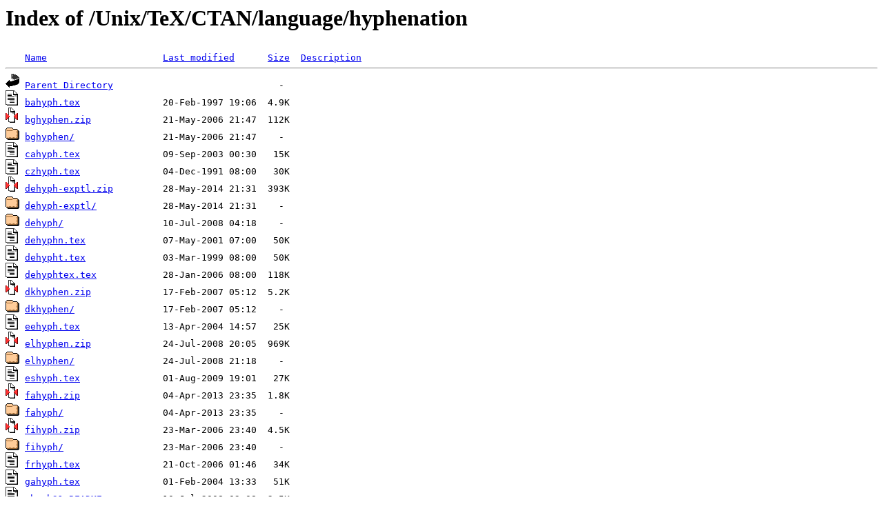

--- FILE ---
content_type: text/html;charset=ISO-8859-1
request_url: http://ftp.twaren.net/Unix/TeX/CTAN/language/hyphenation/
body_size: 7833
content:
<!DOCTYPE HTML PUBLIC "-//W3C//DTD HTML 3.2 Final//EN">
<html>
 <head>
  <title>Index of /Unix/TeX/CTAN/language/hyphenation</title>
 </head>
 <body>
<h1>Index of /Unix/TeX/CTAN/language/hyphenation</h1>
<pre><img src="/icons/blank.gif" alt="Icon "> <a href="?C=N;O=D">Name</a>                     <a href="?C=M;O=A">Last modified</a>      <a href="?C=S;O=A">Size</a>  <a href="?C=D;O=A">Description</a><hr><img src="/icons/back.gif" alt="[DIR]"> <a href="/Unix/TeX/CTAN/language/">Parent Directory</a>                              -   
<img src="/icons/text.gif" alt="[TXT]"> <a href="bahyph.tex">bahyph.tex</a>               20-Feb-1997 19:06  4.9K  
<img src="/icons/compressed.gif" alt="[   ]"> <a href="bghyphen.zip">bghyphen.zip</a>             21-May-2006 21:47  112K  
<img src="/icons/folder.gif" alt="[DIR]"> <a href="bghyphen/">bghyphen/</a>                21-May-2006 21:47    -   
<img src="/icons/text.gif" alt="[TXT]"> <a href="cahyph.tex">cahyph.tex</a>               09-Sep-2003 00:30   15K  
<img src="/icons/text.gif" alt="[TXT]"> <a href="czhyph.tex">czhyph.tex</a>               04-Dec-1991 08:00   30K  
<img src="/icons/compressed.gif" alt="[   ]"> <a href="dehyph-exptl.zip">dehyph-exptl.zip</a>         28-May-2014 21:31  393K  
<img src="/icons/folder.gif" alt="[DIR]"> <a href="dehyph-exptl/">dehyph-exptl/</a>            28-May-2014 21:31    -   
<img src="/icons/folder.gif" alt="[DIR]"> <a href="dehyph/">dehyph/</a>                  10-Jul-2008 04:18    -   
<img src="/icons/text.gif" alt="[TXT]"> <a href="dehyphn.tex">dehyphn.tex</a>              07-May-2001 07:00   50K  
<img src="/icons/text.gif" alt="[TXT]"> <a href="dehypht.tex">dehypht.tex</a>              03-Mar-1999 08:00   50K  
<img src="/icons/text.gif" alt="[TXT]"> <a href="dehyphtex.tex">dehyphtex.tex</a>            28-Jan-2006 08:00  118K  
<img src="/icons/compressed.gif" alt="[   ]"> <a href="dkhyphen.zip">dkhyphen.zip</a>             17-Feb-2007 05:12  5.2K  
<img src="/icons/folder.gif" alt="[DIR]"> <a href="dkhyphen/">dkhyphen/</a>                17-Feb-2007 05:12    -   
<img src="/icons/text.gif" alt="[TXT]"> <a href="eehyph.tex">eehyph.tex</a>               13-Apr-2004 14:57   25K  
<img src="/icons/compressed.gif" alt="[   ]"> <a href="elhyphen.zip">elhyphen.zip</a>             24-Jul-2008 20:05  969K  
<img src="/icons/folder.gif" alt="[DIR]"> <a href="elhyphen/">elhyphen/</a>                24-Jul-2008 21:18    -   
<img src="/icons/text.gif" alt="[TXT]"> <a href="eshyph.tex">eshyph.tex</a>               01-Aug-2009 19:01   27K  
<img src="/icons/compressed.gif" alt="[   ]"> <a href="fahyph.zip">fahyph.zip</a>               04-Apr-2013 23:35  1.8K  
<img src="/icons/folder.gif" alt="[DIR]"> <a href="fahyph/">fahyph/</a>                  04-Apr-2013 23:35    -   
<img src="/icons/compressed.gif" alt="[   ]"> <a href="fihyph.zip">fihyph.zip</a>               23-Mar-2006 23:40  4.5K  
<img src="/icons/folder.gif" alt="[DIR]"> <a href="fihyph/">fihyph/</a>                  23-Mar-2006 23:40    -   
<img src="/icons/text.gif" alt="[TXT]"> <a href="frhyph.tex">frhyph.tex</a>               21-Oct-2006 01:46   34K  
<img src="/icons/text.gif" alt="[TXT]"> <a href="gahyph.tex">gahyph.tex</a>               01-Feb-2004 13:33   51K  
<img src="/icons/text.gif" alt="[TXT]"> <a href="ghyph31.README">ghyph31.README</a>           10-Jul-2008 03:08  2.5K  
<img src="/icons/text.gif" alt="[TXT]"> <a href="ghyphen.README">ghyphen.README</a>           10-Jul-2008 03:08  2.5K  
<img src="/icons/compressed.gif" alt="[   ]"> <a href="glhyph.zip">glhyph.zip</a>               07-May-2010 04:33   15K  
<img src="/icons/folder.gif" alt="[DIR]"> <a href="glhyph/">glhyph/</a>                  07-May-2010 05:42    -   
<img src="/icons/text.gif" alt="[TXT]"> <a href="gnhyph01.README">gnhyph01.README</a>          10-Jul-2008 03:08  2.5K  
<img src="/icons/text.gif" alt="[TXT]"> <a href="hrhyph.tex">hrhyph.tex</a>               08-Jun-2011 06:06   10K  
<img src="/icons/text.gif" alt="[TXT]"> <a href="huhyph.tex">huhyph.tex</a>               04-Nov-1998 08:00   23K  
<img src="/icons/text.gif" alt="[TXT]"> <a href="huhyphen.tex">huhyphen.tex</a>             19-Oct-2006 23:55   92K  
<img src="/icons/text.gif" alt="[TXT]"> <a href="hypht1.tex">hypht1.tex</a>               01-Feb-2000 17:55  8.9K  
<img src="/icons/text.gif" alt="[TXT]"> <a href="iahyphen.tex">iahyphen.tex</a>             28-Jun-2005 07:49  4.4K  
<img src="/icons/text.gif" alt="[TXT]"> <a href="icehyph.tex">icehyph.tex</a>              09-Mar-2004 02:09   31K  
<img src="/icons/text.gif" alt="[TXT]"> <a href="inhyph.tex">inhyph.tex</a>               29-Sep-1997 19:46  3.2K  
<img src="/icons/text.gif" alt="[TXT]"> <a href="ishyph.tex">ishyph.tex</a>               28-Aug-1992 08:00   27K  
<img src="/icons/text.gif" alt="[TXT]"> <a href="ithyph.tex">ithyph.tex</a>               09-Mar-2008 02:23  6.2K  
<img src="/icons/text.gif" alt="[TXT]"> <a href="kmrhyph.tex">kmrhyph.tex</a>              05-Jul-2009 20:54  3.0K  
<img src="/icons/text.gif" alt="[TXT]"> <a href="lahyph.tex">lahyph.tex</a>               03-Sep-2007 22:19  9.5K  
<img src="/icons/text.gif" alt="[TXT]"> <a href="mnhyphen.tex">mnhyphen.tex</a>             30-Jun-2002 23:00  5.3K  
<img src="/icons/text.gif" alt="[TXT]"> <a href="mnhyphn.tex">mnhyphn.tex</a>              14-Mar-2009 20:41   12K  
<img src="/icons/text.gif" alt="[TXT]"> <a href="nehyph.tex">nehyph.tex</a>               21-Mar-2000 08:00   87K  
<img src="/icons/compressed.gif" alt="[   ]"> <a href="nohyph.zip">nohyph.zip</a>               16-Dec-2010 04:11   99K  
<img src="/icons/folder.gif" alt="[DIR]"> <a href="nohyph/">nohyph/</a>                  10-Feb-2007 22:54    -   
<img src="/icons/text.gif" alt="[TXT]"> <a href="nohyphbx.tex">nohyphbx.tex</a>             07-Feb-2007 17:43  224K  
<img src="/icons/text.gif" alt="[TXT]"> <a href="plhyph.tex">plhyph.tex</a>               26-Jun-1995 07:00   33K  
<img src="/icons/text.gif" alt="[TXT]"> <a href="rohyphen.tex">rohyphen.tex</a>             11-Nov-1996 08:00  8.7K  
<img src="/icons/compressed.gif" alt="[   ]"> <a href="ruhyphen.zip">ruhyphen.zip</a>             23-Jan-2006 08:00  106K  
<img src="/icons/folder.gif" alt="[DIR]"> <a href="ruhyphen/">ruhyphen/</a>                10-Feb-2007 22:54    -   
<img src="/icons/text.gif" alt="[TXT]"> <a href="sehyph.tex">sehyph.tex</a>               09-Sep-2003 00:30   34K  
<img src="/icons/text.gif" alt="[TXT]"> <a href="shhyphl.tex">shhyphl.tex</a>              04-Jan-1999 19:58   29K  
<img src="/icons/text.gif" alt="[TXT]"> <a href="sorhyph.tex">sorhyph.tex</a>              07-May-1997 12:25   13K  
<img src="/icons/text.gif" alt="[TXT]"> <a href="srhyphc.tex">srhyphc.tex</a>              09-Jun-2003 22:19   22K  
<img src="/icons/text.gif" alt="[TXT]"> <a href="tkhyph.tex">tkhyph.tex</a>               23-Feb-2011 07:54  9.7K  
<img src="/icons/text.gif" alt="[TXT]"> <a href="ukhyphen.tex">ukhyphen.tex</a>             18-Oct-2005 21:38   56K  
<img src="/icons/compressed.gif" alt="[   ]"> <a href="ukrhyph.zip">ukrhyph.zip</a>              10-Feb-2006 08:23  384K  
<img src="/icons/folder.gif" alt="[DIR]"> <a href="ukrhyph/">ukrhyph/</a>                 10-Feb-2006 08:23    -   
<img src="/icons/compressed.gif" alt="[   ]"> <a href="ushyph.zip">ushyph.zip</a>               23-Mar-2006 23:04   66K  
<img src="/icons/folder.gif" alt="[DIR]"> <a href="ushyph/">ushyph/</a>                  30-Mar-2008 17:54    -   
<img src="/icons/compressed.gif" alt="[   ]"> <a href="utils.zip">utils.zip</a>                09-Nov-2006 08:44  133K  
<img src="/icons/folder.gif" alt="[DIR]"> <a href="utils/">utils/</a>                   24-Jun-2008 03:42    -   
<hr></pre>
<address>Microsoft-IIS/10.0 Server at ftp.twaren.net Port 80</address>
</body></html>
